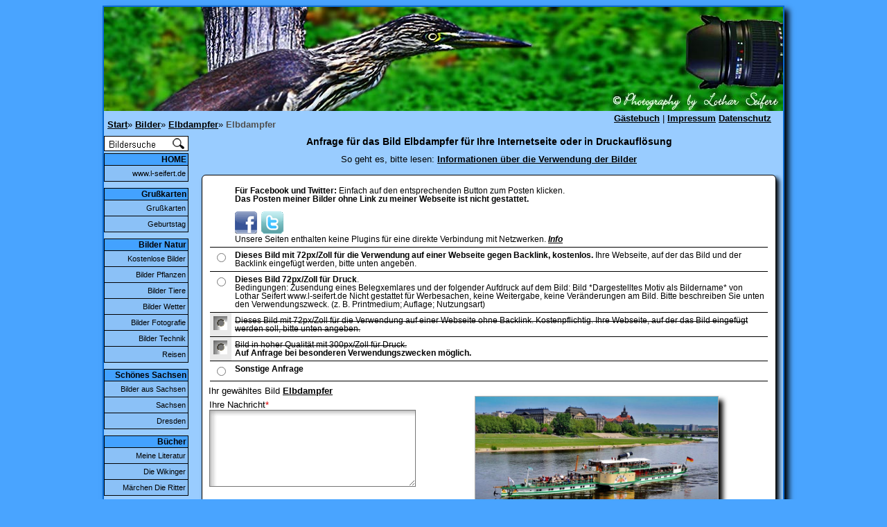

--- FILE ---
content_type: text/html
request_url: https://www.l-seifert.de/anfrage/dresden/Elbdampfer.php
body_size: 4667
content:
<!doctype html>
<HTML lang="de">
<head>
<meta charset="iso-8859-2">
<meta name="viewport" content="width=device-width, initial-scale=1">
<link rel="stylesheet" type="text/css" href="../../css/formulare.css" media="screen">
<title>Anfrage Dresden Elbflorenz, Bild Elbdampfer für Ihre Internetseite oder in Druckauflösung</TITLE>
<META NAME="Keywords" CONTENT="Anfrage, Dresden Elbflorenz, Bild Elbdampfer, Foto, kaufen, Drucke, Druckauflösung, Internetseiten">
<META NAME="Description" CONTENT="Anfrage Dresden Elbflorenz, Bild Elbdampfer für Druck und Bilder kostenlos für Ihre Internetseite, Webseite, Homepage für nur einen Link zu Elbdampfer.">
<meta name="author" content="Lothar Seifert">
<META NAME="Robots" CONTENT="INDEX,FOLLOW">
<script>
<!--
function FormCheck()
{if(document.wahl.druck[0].checked=="")
if(document.wahl.druck[1].checked=="")
if(document.wahl.druck[2].checked=="")
{alert("Bitte wählen Sie erst den Verwendungszweck aus!");return false;}
if(document.wahl.frage.value=="")
{alert("Bitte füllen Sie das Formular aus!");document.wahl.frage.focus();return false;}
if(document.wahl.name.value=="")
{alert("Bitte geben Sie Ihren Namen an!");document.wahl.name.focus();return false;}
if(document.wahl.mail.value=="")
{alert("Bitte Ihre E-Mailadresse angeben!");document.wahl.mail.focus();return false;}
if(document.wahl.mail.value.indexOf('@')==-1){alert("das ist keine E-Mail-Adresse!");document.wahl.mail.focus();return false;}
if(document.wahl.code.value=="")
{alert("Bitte den Sicherheitscode eingeben!");document.wahl.code.focus();return false;}}
//-->
</script>
<meta name='twitter:card' content='summary_large_image'>
<meta property='og:image' content='https://www.l-seifert.de/dresden/Elbdampfer.jpg'>
<link rel='image_src' href='https://www.l-seifert.de/dresden/Elbdampfer.jpg'>
<meta property='og:title' content='Anfrage für Elbdampfer aus dem Album Dresden Elbflorenz'>
<meta property='og:description' content='Elbdampfer (Schaufelraddampfer), ein Ausflugsschiff auf der Elbe in  Dresden. Elbflorenz, die schönste Stadt von Deutschland in Sachsen'>
<meta property='og:url' content='https://www.l-seifert.de/anfrage/dresden/Elbdampfer.php'>
<style>
.tdanfrage{font-size:0.9em;text-align:left;border-bottom:1px solid #000;padding:5px;vertical-align:top}
.tableanfrage{margin:6px;border-collapse:collapse}
</style>
</HEAD>
<body>
<div class="rand">
<img class='aus kopf-bild' src='../../kostenlose-bilder/Bilder-und-Fotos.jpg' width='980' alt='Bilder und Fotos'>
<div class="links an">
<a href="../../kontakt/gaestebuch.php" title="Gästebuch">Gästebuch</a> |
<a href="../../kontakt/impressum.php" title="Impressum">Impressum</a>&nbsp;<a href="../../kontakt/datenschutz.php" title="Datenschutz">Datenschutz</a>
<span class="aus">&nbsp;&nbsp;</span>
</div>
<div class="rechts an">
<span vocab="http://schema.org/" typeof="BreadcrumbList">
<span property="itemListElement" typeof="ListItem">
<a property="item" typeof="WebPage" href="https://www.l-seifert.de/" title="Bilder auf www.l-seifert.de">
<span property="name">Start</span></a>&raquo;
<meta property="position" content="1">
</span>
<span property="itemListElement" typeof="ListItem">
<a property="item" typeof="WebPage" href="../../kostenlose-bilder.php" title="Bilder">
<span property="name">Bilder</span></a>&raquo;
<meta property="position" content="2">
</span>
<span class='nowrap' property="itemListElement" typeof="ListItem">
<a property='item' typeof='WebPage' href='/dresden/Elbdampfer.html' title='Bild Elbdampfer'>
<span property='name'>Elbdampfer</span></a>&raquo;
<meta property='position' content='3'>
</span>
<span property='itemListElement' typeof='ListItem'>
<a property='item' typeof='WebPage' class='l nowrap' href='/anfrage/dresden/Elbdampfer.php' title='Elbdampfer'>
<span property='name'>Elbdampfer</span></a>
<meta property='position' content='4'>
</span>
</span>
</div><span class='clearboth'></span>
<div class="navi-oeffnen"><a onclick="return oeffnen('ein2')" href="javascript:void(0)"><div class='myButton myButtonklein' title="Navigation öffnen">&nbsp;&equiv;&nbsp;<span style="font-size:.7em">Menu</span></div></a>
</div>
<div>
<div class='nav'><div class='navi-oeffnen'>
<div class="navi" style="display:none" id="ein2">
<a style="margin-left:85px" href='../../l-seifert-suche.php' title='Suche für Bilder und Grußkarten'>
<span style="padding-top:6px;padding-bottom:0" class='myButton myButtonklein'>
<img src="../../indexdateien/Suche.png" width="19" height="18" alt="Wer sucht wird finden">
</span></a><br><br>
<div class="menubereich">
<p class="menutitel">HOME</p>
<a class="menu" href="https://www.l-seifert.de/" title="Bilder aus Bautzen, Dresden in Sachsen">www.l-seifert.de</a>
</div><div class="menubereich">
<p class="menutitel">Grußkarten</p>
<a class="menu" href="https://www.l-seifert.de/grusskarten-versenden.php" title="Grußkarten versenden">Grußkarten</a>
<a class="menu" href="https://www.l-seifert.de/grusskarten-geburtstag/grusskarten-geburtstag.php" title="Grußkarten zum Geburtstag">Geburtstag</a>
</div><div class="menubereich">
<p class="menutitel">Bilder Natur</p>
<a class="menu" href="https://www.l-seifert.de/kostenlose-bilder.php" title="Kostenlose Bilder wie Insekten und Blumen">Kostenlose Bilder</a>
<a class="menu" href="https://www.l-seifert.de/bilder-pflanzen.php" title="Bilder von Pflanzen">Bilder Pflanzen</a>
<a class="menu" href="https://www.l-seifert.de/bilder-tiere.php" title="Bilder Tiere">Bilder Tiere</a>
<a class="menu" href="https://www.l-seifert.de/bilder-wetter.php" title="Bilder Wetter">Bilder Wetter</a>
<a class="menu" href="https://www.l-seifert.de/fotografie.php" title="Bilder Fotografie">Bilder Fotografie</a>
<a class="menu" href="https://www.l-seifert.de/technik.php" title="Technik">Bilder Technik</a>
<a class="menu" href="https://www.l-seifert.de/reisen.php" title="Reisen">Reisen</a>
</div><div class="menubereich">
<p class="menutitel">Schönes Sachsen</p>
<a class="menu" href="https://www.l-seifert.de/bilder-sachsen.php" title="Bilder aus Sachsen">Bilder aus Sachsen</a>
<a class="menu" href="https://www.l-seifert.de/sachsen/sachsen.php" title="Bilder aus Sachsen">Sachsen</a>
<a class="menu" href="https://www.l-seifert.de/dresden/dresden.php" title="Bilder aus Dresden">Dresden</a>
</div><div class="menubereich">
<p class="menutitel">Bücher</p>
<a class="menu" href='https://www.l-seifert.de/literatur.php' title='Meine Literatur'>Meine Literatur</a>
<a class="menu" href='https://www.l-seifert.de/die-wikinger.php' title='Die Wikinger'>Die Wikinger</a>
<a class="menu" href='https://www.l-seifert.de/kinderbuch.php' title='Märchen im Kinderbuch Die Ritter'>Märchen Die Ritter</a>
</div><div class="menubereich">
<p class="menutitel">Weitere Infos</p>
<a class="menu" href='https://www.l-seifert.de/sitemap-1.php' title='Sitemaps'>Sitemaps</a>
<a class="menu" href='https://www.l-seifert.de/kontakt/cookies.php' title='Information zu Cookies'>Cookies Hinweise</a>
</div></div></div>
<div class='navanaus'>
<a href='../../l-seifert-suche.php' title='Bilder und Grußkarten suchen'>
<img src="../../indexdateien/Bilder-suchen.gif" width="122" height="22" style="border-style:none" alt="Bilder suchen"></a>
<div class="menubereich">
<p class="menutitel">HOME</p>
<a class="menu" href="https://www.l-seifert.de/" title="Bilder aus Bautzen, Dresden in Sachsen">www.l-seifert.de</a>
</div><div class="menubereich">
<p class="menutitel">Grußkarten</p>
<a class="menu" href="https://www.l-seifert.de/grusskarten-versenden.php" title="Grußkarten versenden">Grußkarten</a>
<a class="menu" href="https://www.l-seifert.de/grusskarten-geburtstag/grusskarten-geburtstag.php" title="Grußkarten zum Geburtstag">Geburtstag</a>
</div><div class="menubereich">
<p class="menutitel">Bilder Natur</p>
<a class="menu" href="https://www.l-seifert.de/kostenlose-bilder.php" title="Kostenlose Bilder wie Insekten und Blumen">Kostenlose Bilder</a>
<a class="menu" href="https://www.l-seifert.de/bilder-pflanzen.php" title="Bilder von Pflanzen">Bilder Pflanzen</a>
<a class="menu" href="https://www.l-seifert.de/bilder-tiere.php" title="Bilder Tiere">Bilder Tiere</a>
<a class="menu" href="https://www.l-seifert.de/bilder-wetter.php" title="Bilder Wetter">Bilder Wetter</a>
<a class="menu" href="https://www.l-seifert.de/fotografie.php" title="Bilder Fotografie">Bilder Fotografie</a>
<a class="menu" href="https://www.l-seifert.de/technik.php" title="Technik">Bilder Technik</a>
<a class="menu" href="https://www.l-seifert.de/reisen.php" title="Reisen">Reisen</a>
</div><div class="menubereich">
<p class="menutitel">Schönes Sachsen</p>
<a class="menu" href="https://www.l-seifert.de/bilder-sachsen.php" title="Bilder aus Sachsen">Bilder aus Sachsen</a>
<a class="menu" href="https://www.l-seifert.de/sachsen/sachsen.php" title="Bilder aus Sachsen">Sachsen</a>
<a class="menu" href="https://www.l-seifert.de/dresden/dresden.php" title="Bilder aus Dresden">Dresden</a>
</div><div class="menubereich">
<p class="menutitel">Bücher</p>
<a class="menu" href='https://www.l-seifert.de/literatur.php' title='Meine Literatur'>Meine Literatur</a>
<a class="menu" href='https://www.l-seifert.de/die-wikinger.php' title='Die Wikinger'>Die Wikinger</a>
<a class="menu" href='https://www.l-seifert.de/kinderbuch.php' title='Märchen im Kinderbuch Die Ritter'>Märchen Die Ritter</a>
</div><div class="menubereich">
<p class="menutitel">Weitere Infos</p>
<a class="menu" href='https://www.l-seifert.de/sitemap-1.php' title='Sitemaps'>Sitemaps</a>
<a class="menu" href='https://www.l-seifert.de/kontakt/cookies.php' title='Information zu Cookies'>Cookies Hinweise</a>
</div></div></div>
<h1>Anfrage für das Bild Elbdampfer für Ihre Internetseite oder in Druckauflösung</h1>
So geht es, bitte lesen:
<a href="../../kontakt/impressum.php?#VK" rel="nofollow" title="Informationen über die Verwendung der Bilder"><b>Informationen über die Verwendung der Bilder</b></a>
<br><br>
<form name="wahl" method="post" action="../../anfrage/bestellanfrage.php" onsubmit="return FormCheck()">
<div class="tumbs">
<div class="myBox">
<!--  -->
<table class="tableanfrage"><tr>
<td class="tdanfrage">
&nbsp;</td>
<td class="tdanfrage">
<strong>Für Facebook und Twitter:</strong> Einfach auf den entsprechenden Button zum Posten klicken.<br>
<strong>Das Posten meiner Bilder ohne Link zu meiner Webseite ist nicht gestattet.</strong>
<br><br>
<a rel="nofollow" target="popup" onclick="window.open ('', 'popup', 'width=750,height=650,resizable=yes,top=10,left=10')" href="http://www.facebook.com/share.php?u=https://www.l-seifert.de/dresden/Elbdampfer.html" title="Grußkarten von Lothar Seifert auf Facebook empfehlen. Elbdampfer"><img src="../../indexdateien/Face.png" width="32" height="32" style="border:none" alt="Grußkarten von Lothar Seifert auf Facebook empfehlen"></a>
&nbsp;<a rel="nofollow" target="popup" onclick="window.open ('', 'popup', 'width=650,height=550,resizable=yes,top=10,left=10')" href="https://twitter.com/intent/tweet?text=Fotografie%20Elbdampfer%20aus%20dem%20Bilderalbum%20Dresden%20Elbflorenz&amp;url=https://www.l-seifert.de/dresden/Elbdampfer.html&amp;hashtags=Elbdampfer,%20Fotografie" title="Grußkarten von Lothar Seifert auf Twitter empfehlen. Elbdampfer"><img src="../../indexdateien/Twitter.gif" width="32" height="32" style="border:none" alt="Grußkarten auf Twitter empfehlen"></a>
<br>Unsere Seiten enthalten keine Plugins für eine direkte Verbindung mit Netzwerken.
<i><a href="https://www.l-seifert.de/kontakt/datenschutz.php?#Datenschutz" rel="nofollow" title="Datenschutz für Netzwerke">Info</a></i>
</span>
</td>
</tr>
<tr>
<td class="tdanfrage">
<input type="radio" name="druck" value="Für Webseite mit Backlink" title="Bild für Webseite mit Backlink"></td>
<td class="tdanfrage">
<strong>Dieses Bild mit 72px/Zoll für die Verwendung auf einer Webseite gegen Backlink, kostenlos.</strong>
Ihre Webseite, auf der das Bild und der Backlink eingefügt werden, bitte unten angeben.
</td>
</tr>

<tr>
<td class="tdanfrage">
<input type="radio" name="druck" value="Bild für Druck in Webqualität" title="Bild in Druckauflösung"></td>
<td class="tdanfrage">
<strong>Dieses Bild 72px/Zoll für Druck</strong>.
<br>
Bedingungen: Zusendung eines Belegxemlares und der folgender Aufdruck auf dem Bild:
Bild *Dargestelltes Motiv als Bildername* von Lothar Seifert www.l-seifert.de
Nicht gestattet für Werbesachen, keine Weitergabe, keine Veränderungen am Bild.
Bitte beschreiben Sie unten den Verwendungszweck. (z. B. Printmedium; Auflage; Nutzungsart)
</td>
</tr>
<tr>
<td class="tdanfrage" style="background-color:#E9E9E9">
<img src="../../indexdateien/Button-aus.png" style="width:20px;height:20px;border-style:none" alt="Button aus"></td>
<td class="tdanfrage">
<span style="text-decoration: line-through">Dieses Bild mit 72px/Zoll für die Verwendung auf einer Webseite ohne Backlink. Kostenpflichtig.</strong>
Ihre Webseite, auf der das Bild eingefügt werden soll, bitte unten angeben.</span>
</td>
</tr>
<tr>
<td class="tdanfrage" style="background-color:#E9E9E9">
<img src="../../indexdateien/Button-aus.png" style="width:20px;height:20px;border-style:none" alt="Button aus"></td>
<td class="tdanfrage">
<span style="text-decoration: line-through">Bild in hoher Qualität mit 300px/Zoll für Druck.</span><br>
<b>Auf Anfrage bei besonderen Verwendungszwecken möglich.</b>
</td>
</tr>
<tr>
<td class="tdanfrage">
<input type="radio" name="druck" value="Sonstiges" title="Sonstiges"></td>
<td class="tdanfrage">
<strong>Sonstige Anfrage</strong>
</td>
</tr></table>
<div class="left">&nbsp;Ihr gewähltes Bild <a href="/dresden/Elbdampfer.html">Elbdampfer</a></div>
<div class="anrede">
<label for="frage">Ihre Nachricht</label><span class="red">*</span><br>
<textarea title="Ihre Nachricht und Fragen." cols="35" rows="7" name="frage" id="frage" required></textarea>
<p><label for="anschrift">Ihre Anschrift (nur wenn notwendig)</label><br>
<textarea title="Ihre Anschrift (nur wenn notwendig)." cols="35" rows="2" name="anschrift" id="anschrift"></textarea></p>
</div>
<a href='/dresden/Elbdampfer.html'><img class='imgform' src='/dresden/Elbdampfer.jpg' width='350' title='Ihr Bild Elbdampfer' alt='Bild Elbdampfer'></a><br><br class='clearboth'>
</div><div class="anrede">
<p><label for="name">Ihr Name</label><span class="red">*</span><br>
<input title="Ihr Name" type="text" size="30" name="name" id="name" required></p>
<p><label for="mail">Ihre E-Mail-Adresse</label><span class="red">*</span><br>
<input title="Ihre E-Mail-Adresse" size="30" name="mail" type="email" id="mail" required></p>
<p><label for="domain">Homepage (wenn notwendig)</label><br>
<input title="Ihre Homepage (Wenn notwendig zum Besuch Ihrer Webseite.)" size="30" type="text" id="domain" name="betreff" value="http://"></p>
<p><label for="code">Sicherheitscode gegen Spam!</label><span class="red">*</span><br>
<span class="nowrap"><span class="spamcode" style="border: 1px solid #000">
&nbsp; 58466<span style='color:#FFFFFF'>Ii</span></span>
&nbsp;<input title="Sicherheitscode gegen Spam! (Nur 5 Zahlen sind erlaubt!)" type="number" name="code" id="code" min="0" max="99999" required>
<br><img src="../../indexdateien/nichts.gif" class="nichts" alt="">
</span>
<input style="font-size:1px" type="hidden" name="sichern" value="58466Ie">
<input style="font-size:1px" type="hidden" name="bildertitel" value="Elbdampfer"></p>
<p style="margin-top:-25px">
<input name="Zustimmung" value="v" id="Checkbox" required="" type="Checkbox"><a href="https://www.l-seifert.de/kontakt/datenschutz.php">Datenschutzbestimmungen zustimmen</a>
<br><br>
<input type="submit" value="Absenden" class="myButton" title="Absenden">
<span class="ausklein">&nbsp;&nbsp; &nbsp;&nbsp;&nbsp;&nbsp;<input type="reset" value="Zurücksetzen" class="myButton" title="Zurücksetzen"></span>
</p>
<span class="red"> *erforderlich</span>
</div>
<div class="left"><br>
<span class="nowrap">Vielen Dank für</span> Ihre Anfrage zu dem Bild
<a href="/dresden/Elbdampfer.html" title="Elbdampfer">Elbdampfer</a>
aus dem Bilderalbum


Dresden Elbflorenz.<br><br>
Die Bilder stehen auch in hoher Druckauflösung (nur auf Anfrage) mit 300px/Zoll oder in Webauflösungmit mit 72px/Zoll zur Verfügung.
<br><br>
<span class="aus">
Möchten Sie eine Grußkarte zum Bild Elbdampfer versenden? Klicken Sie bitte dazu hier:
<a href="https://www.l-seifert.de/grusskarten/dresden/Elbdampfer.php" title="Zur Grußkarte Elbdampfer">Zur Grußkarte Elbdampfer</a>
<br><br>
</span>
</div>
<span itemprop="brand" itemscope itemtype="http://schema.org/Brand">
<img itemprop="logo" class="aus" src="../../indexdateien/Logo.jpg" style="width:120px;height:60px" alt="Logo"><br>
<small>Bilder von <span itemprop="name">Lothar Seifert</span></small>
</span>
</div>
<span class='clearboth'></span>
</form>
</div>
Informationen zum Umgang mit Ihren Daten und Ihr Recht auf Löschung finden Sie hier: <a href="https://www.l-seifert.de/kontakt/datenschutz.php" rel="nofollow">Datenschutz</a><br>Mit Absenden des Formulars stimmen Sie den Datenschutzbestimmungen zu.
<div class="aus">
&nbsp;<a href="https://www.l-seifert.de/" title="Bilder von Lothar Seifert">Bilder von Lothar Seifert</a>
 &raquo; <a href="/dresden/Elbdampfer.html" title="Bilder">Elbdampfer</a>
 &raquo; <a class='l' href='/anfrage/dresden/Elbdampfer.php' title="Elbdampfer">Elbdampfer</a>
5 Sterne<span class='stern' title='Bild 5 Sterne'>&nbsp;&#9733;&#9733;&#9733;&#9733;&#9733;&nbsp;</span>
bei<strong>
15</strong> Bewertungen in dieser Rubrik.</div><br class="aus">
<a rel="nofollow" href="#top"><span class='myButton myButtonklein'>Top&nbsp;&uarr;</span></a><br><br>
</div>
<script async defer src="../../js/div-open.js"></script>
<span class="aus"><script type="application/ld+json">
{ "@context" : "http://schema.org",
"@type" : "Person",
"name" : "Lothar Seifert",
"url" : "https://www.l-seifert.de/",
"address": {
    "@type": "PostalAddress",
    "streetAddress": "Hauptstrasse",
    "addressLocality": "Naundorf",
    "addressRegion": "Sachsen"
},
"sameAs" : [
"https://www.facebook.com/lothar.seifert/",
"https://twitter.com/l_seifert/",
"https://de.pinterest.com/selo/",
"https://www.youtube.com/user/datapoint1412/"
] }
</script></span></BODY>
</HTML>

--- FILE ---
content_type: text/css
request_url: https://www.l-seifert.de/css/formulare.css
body_size: 1400
content:
body{font-family:Arial,Tahoma,"Trebuchet MS" ,sans-serif;font-size:.8em;background-color:#49A4FF}img{max-width:100%;height:auto}h1{font-size:1.1em}h2{font-size:1em}h3{font-size:.95em}.overflowhidden{overflow:hidden}.nowrap{white-space:nowrap}.left{text-align:left}.right{text-align:right}.center{text-align:center}.myBox{box-shadow:4px 4px 6px 0 #000;background-color:#FFF;border-radius:6px;border:1px solid #000;margin:0;padding:5px}.myButton{box-shadow:4px 4px 6px 0 #4F4F4F;background-color:#ffec64;background:-moz-linear-gradient(top,#ffec64 5%,#ffab23 100%);background:-webkit-linear-gradient(top,#ffec64 5%,#ffab23 100%);background:-ms-linear-gradient(top,#ffec64 5%,#ffab23 100%);background:linear-gradient(to bottom,#ffec64 5%,#ffab23 100%);border-radius:3px;text-align:center;border:1px solid #fa2;display:inline-block;color:#333;font-size:.85em;padding:3px 5px;text-decoration:none}.myButtonklein{min-width:24px;height:24px;font-size:1.4em}.myButton:hover{background-color:#ffab23;background:-moz-linear-gradient(top,#ffab23 5%,#ffec64 100%);background:-webkit-linear-gradient(top,#ffab23 5%,#ffec64 100%);background:-ms-linear-gradient(top,#ffab23 5%,#ffec64 100%);background:linear-gradient(to bottom,#ffab23 5%,#ffec64 100%)}.stern{color:#FFBF00;font-size:1.5em;text-shadow:2px 2px 1px #000}.stern-ohne{color:#8F8F8F;font-size:1.5em;text-shadow:2px 2px 1px #000}.clearboth{clear:both}.kopf-bild{max-width:100%;border-style:none}a:link,a:active{background-color:transparent;color:#000;font-weight:600;text-decoration:underline}a:visited{background-color:transparent;color:#1F1F1F;font-weight:600;text-decoration:underline}a:hover{background-color:#a6d2ff;color:#3f3f3f;font-weight:600;text-decoration:underline}.bild{max-width:100%;padding:10px 0 10px 5px}.tumbs{overflow:hidden;padding-left:10px;padding-right:10px}.rand{max-width:100%;width:980px;background:#9CF;margin:0 auto;text-align:center;box-shadow:6px 6px 8px 0 #000;border:2px solid #096AD3}.nav{overflow:visible;float:left;text-align:left;margin-right:5px}.navi{margin-left:-5px;margin-top:-42px;width:125px}.navi-oeffnen{display:none}.navi-oeffnen2{text-align:left;margin:5px 0 0 5px}.navein{display:block}a.a:link img{margin-left:-20px;width:71px;height:100%;max-width:12%;border:1px solid #000}a.a:hover img{box-shadow:-4px -2px 6px 0 #000;transition-duration:.2s;margin-left:-44px;margin-right:14px;width:81px;height:105%;border:1px solid #000}a.aa:link img{margin-left:-25px;border:1px solid #000;width:81px;height:105%;box-shadow:-4px -2px 6px 0 #000}a.l:link, a.l:visited, a.l:active, a.l:hover {background-color:transparent;color:#4F4F4F;font-weight:600;text-decoration:none}.menubereich{background-color:#43a2ff;border:1px solid #000;margin:0 4px 9px 0;text-align:right;width:120px}.menutitel{font-weight:700;font-size:.9em;margin:2px}a.menu{border-top:1px solid #000;display:block;padding:5px 3px;text-align:right;color:#000;font-weight:400;font-size:.85em}a.menu:link,a.menu:visited{background-color:#8bc1f7;text-decoration:none}a.menu:hover{background:#62B1FF;text-decoration:none}a.menu2{border-top:1px solid #000;display:block;padding:6px 3px;text-align:right;font-weight:400;font-size:.85em;background-image:url(https://www.l-seifert.de/indexdateien/menue2.gif);background-repeat:no-repeat;background-position:4px 9px}a.menu2:link,a.menu2:visited{background-color:#c7def6;text-decoration:none}a.menu2:hover{background:#0080ff;color:#FFF;text-decoration:none}.navanaus{display:block}.links{float:right;margin:0 5px}.rechts{text-align:left;margin:9px 5px}.rubrik{text-align:left;margin:0 10px}.bookmarks{position:absolute;top:15px;max-width:93%;width:960px;margin-left:10px}.bookmarken{max-width:100%;width:900px;margin:0 auto;float:right}.bewert{text-align:left;max-width:90%;width:750px;border-left:2px solid #000;padding:7px}.float-left{float:left;text-align:left;padding:10px;margin:8px 15px}.anrede{float:left;text-align:left;margin:5px}.red{color:#DF0000}.spamcode{background-color:#FFF;color:#00C;font-weight:700;font-size:120%}.nichts{width:74px;height:22px;margin-top:-25px;margin-bottom:25px}textarea,input{max-width:97%;background:url(../indexdateien/textarea.gif) no-repeat;padding:2px;background-color:#FFF}.imgform{max-width:97%;box-shadow:6px 6px 7px 0 #000;border:1px solid #AFAFAF}.center2{text-align:center}@media only screen and (max-width:500px){body{background-image:none}.myBox{box-shadow:2px 2px 3px 0 #000;border-radius:3px;padding:5px}.navi-oeffnen{display:block;text-align:left;margin-left:5px}.navein{display:none}.navanaus{display:none}a.a:hover img{width:90px}.aus{display:none}.an{line-height:150%;background-color:#ffec64;text-align:left;width:976px;max-width:93%;margin-bottom:9px;background:-moz-linear-gradient(top,#ffec64 5%,#ffab23 100%);background:-webkit-linear-gradient(top,#ffec64 5%,#ffab23 100%);background:-ms-linear-gradient(top,#ffec64 5%,#ffab23 100%);background:linear-gradient(to bottom,#ffec64 5%,#ffab23 100%);border-radius:3px;border:1px solid #fa2;display:inline-block;color:#333;font-size:.9em;padding:3px 7px}.an:hover{background-color:#ffab23;background:-moz-linear-gradient(top,#ffab23 5%,#ffec64 100%);background:-webkit-linear-gradient(top,#ffab23 5%,#ffec64 100%);background:-ms-linear-gradient(top,#ffab23 5%,#ffec64 100%);background:linear-gradient(to bottom,#ffab23 5%,#ffec64 100%)}.myButton{font-weight:700;box-shadow:0 0 0 0}div.rand{max-width:101%;margin:-5px;box-shadow:3px 3px 4px 0 #000}.links{float:left;margin-right:5px}.rechts{margin-right:15px}.tumbs{padding-left:0;padding-right:5px;margin-top:9px}.float-left{padding:5px;margin-left:0;margin-right:9px}.anrede{min-width:90%;float:none}textarea, input{background-image:none}.center2{text-align:left}a.a:link img{max-width:13%;width:60px}a.a:hover img{max-width:15%;width:68px;margin-left:-30px;margin-right:2px}a.aa:link img{max-width:15%;width:68px;margin-left:-20px}.bookmarks{position:absolute;top:1%}}@media only screen and (max-width:380px){a.a:link img{max-width:17%;margin-left:0;margin-right:0}a.a:hover img{max-width:17%;margin-left:0;margin-right:0}a.aa:link img{max-width:17%;margin-left:0;margin-right:0}}@media only screen and (max-width:280px){.float-left{float:none;text-align:center;padding:0;margin:0 auto}div.rand{max-width:103%;box-shadow:0 0 0 0 #000;border-style:none}.ausklein{display:none}.an{max-width:91%}}

--- FILE ---
content_type: application/javascript
request_url: https://www.l-seifert.de/js/div-open.js
body_size: -4
content:
function oeffnen(a){var e=document.getElementById(a);if(!e)return true;if(e.style.display=="none"){e.style.display="block"}else{e.style.display="none"} return true;}